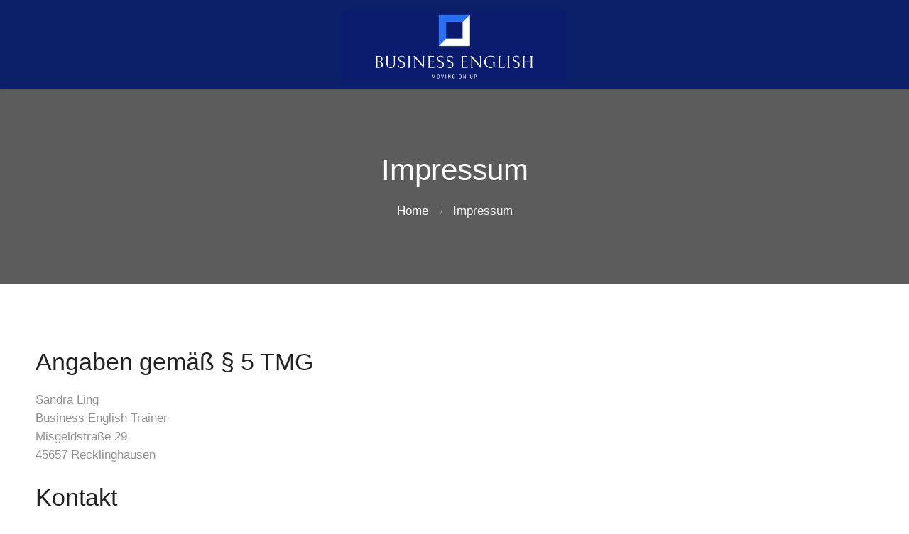

--- FILE ---
content_type: text/html; charset=UTF-8
request_url: https://business-english-germany.com/impressum/
body_size: 19993
content:
<!DOCTYPE html>
<html lang="de-DE">
<head>
	<title>Impressum &#8211; Business English Germany</title>
<link rel='dns-prefetch' href='//s.w.org' />
<link rel="alternate" type="application/rss+xml" title="Business English Germany &raquo; Feed" href="https://business-english-germany.com/feed/" />
<link rel="alternate" type="application/rss+xml" title="Business English Germany &raquo; Kommentar-Feed" href="https://business-english-germany.com/comments/feed/" />
		<script type="text/javascript">
			window._wpemojiSettings = {"baseUrl":"https:\/\/s.w.org\/images\/core\/emoji\/13.0.1\/72x72\/","ext":".png","svgUrl":"https:\/\/s.w.org\/images\/core\/emoji\/13.0.1\/svg\/","svgExt":".svg","source":{"concatemoji":"https:\/\/business-english-germany.com\/wp-includes\/js\/wp-emoji-release.min.js?ver=5.6.2"}};
			!function(e,a,t){var n,r,o,i=a.createElement("canvas"),p=i.getContext&&i.getContext("2d");function s(e,t){var a=String.fromCharCode;p.clearRect(0,0,i.width,i.height),p.fillText(a.apply(this,e),0,0);e=i.toDataURL();return p.clearRect(0,0,i.width,i.height),p.fillText(a.apply(this,t),0,0),e===i.toDataURL()}function c(e){var t=a.createElement("script");t.src=e,t.defer=t.type="text/javascript",a.getElementsByTagName("head")[0].appendChild(t)}for(o=Array("flag","emoji"),t.supports={everything:!0,everythingExceptFlag:!0},r=0;r<o.length;r++)t.supports[o[r]]=function(e){if(!p||!p.fillText)return!1;switch(p.textBaseline="top",p.font="600 32px Arial",e){case"flag":return s([127987,65039,8205,9895,65039],[127987,65039,8203,9895,65039])?!1:!s([55356,56826,55356,56819],[55356,56826,8203,55356,56819])&&!s([55356,57332,56128,56423,56128,56418,56128,56421,56128,56430,56128,56423,56128,56447],[55356,57332,8203,56128,56423,8203,56128,56418,8203,56128,56421,8203,56128,56430,8203,56128,56423,8203,56128,56447]);case"emoji":return!s([55357,56424,8205,55356,57212],[55357,56424,8203,55356,57212])}return!1}(o[r]),t.supports.everything=t.supports.everything&&t.supports[o[r]],"flag"!==o[r]&&(t.supports.everythingExceptFlag=t.supports.everythingExceptFlag&&t.supports[o[r]]);t.supports.everythingExceptFlag=t.supports.everythingExceptFlag&&!t.supports.flag,t.DOMReady=!1,t.readyCallback=function(){t.DOMReady=!0},t.supports.everything||(n=function(){t.readyCallback()},a.addEventListener?(a.addEventListener("DOMContentLoaded",n,!1),e.addEventListener("load",n,!1)):(e.attachEvent("onload",n),a.attachEvent("onreadystatechange",function(){"complete"===a.readyState&&t.readyCallback()})),(n=t.source||{}).concatemoji?c(n.concatemoji):n.wpemoji&&n.twemoji&&(c(n.twemoji),c(n.wpemoji)))}(window,document,window._wpemojiSettings);
		</script>
		<style type="text/css">
img.wp-smiley,
img.emoji {
	display: inline !important;
	border: none !important;
	box-shadow: none !important;
	height: 1em !important;
	width: 1em !important;
	margin: 0 .07em !important;
	vertical-align: -0.1em !important;
	background: none !important;
	padding: 0 !important;
}
</style>
	<link rel='stylesheet' id='wp-block-library-css'  href='https://business-english-germany.com/wp-includes/css/dist/block-library/style.min.css?ver=5.6.2' type='text/css' media='all' />
<link rel='stylesheet' id='wp-block-library-theme-css'  href='https://business-english-germany.com/wp-includes/css/dist/block-library/theme.min.css?ver=5.6.2' type='text/css' media='all' />
<link rel='stylesheet' id='fontawesome-css'  href='https://business-english-germany.com/wp-content/plugins/cpo-companion/assets/css/fontawesome.css?ver=5.6.2' type='text/css' media='all' />
<link rel='stylesheet' id='cpo-companion-style-css'  href='https://business-english-germany.com/wp-content/plugins/cpo-companion/assets/css/style.css?ver=5.6.2' type='text/css' media='all' />
<link rel='stylesheet' id='antreas-main-css'  href='https://business-english-germany.com/wp-content/themes/antreas/assets/css/style.css?ver=1.0.1' type='text/css' media='all' />
<script type='text/javascript' src='https://business-english-germany.com/wp-content/plugins/strato-assistant/js/cookies.js?ver=5.6.2' id='strato-assistant-wp-cookies-js'></script>
<script type='text/javascript' src='https://business-english-germany.com/wp-content/themes/antreas/assets/js/html5.js?ver=1.0.1' id='antreas_html5-js'></script>
<script type='text/javascript' src='https://business-english-germany.com/wp-includes/js/jquery/jquery.min.js?ver=3.5.1' id='jquery-core-js'></script>
<script type='text/javascript' src='https://business-english-germany.com/wp-includes/js/jquery/jquery-migrate.min.js?ver=3.3.2' id='jquery-migrate-js'></script>
<link rel="https://api.w.org/" href="https://business-english-germany.com/wp-json/" /><link rel="alternate" type="application/json" href="https://business-english-germany.com/wp-json/wp/v2/pages/390" /><link rel="EditURI" type="application/rsd+xml" title="RSD" href="https://business-english-germany.com/xmlrpc.php?rsd" />
<link rel="wlwmanifest" type="application/wlwmanifest+xml" href="https://business-english-germany.com/wp-includes/wlwmanifest.xml" /> 
<link rel="canonical" href="https://business-english-germany.com/impressum/" />
<link rel='shortlink' href='https://business-english-germany.com/?p=390' />
<link rel="alternate" type="application/json+oembed" href="https://business-english-germany.com/wp-json/oembed/1.0/embed?url=https%3A%2F%2Fbusiness-english-germany.com%2Fimpressum%2F" />
<link rel="alternate" type="text/xml+oembed" href="https://business-english-germany.com/wp-json/oembed/1.0/embed?url=https%3A%2F%2Fbusiness-english-germany.com%2Fimpressum%2F&#038;format=xml" />
<meta name="viewport" content="width=device-width, initial-scale=1.0, maximum-scale=1.0, user-scalable=0"/>
<meta charset="UTF-8"/>
<style type="text/css" id="custom-background-css">
body.custom-background { background-image: url("https://businnes-english-germany.com/wp-content/uploads/2021/02/telephone-booth-768610_960_720.webp"); background-position: center top; background-size: cover; background-repeat: no-repeat; background-attachment: fixed; }
</style>
	<link rel="icon" href="https://business-english-germany.com/wp-content/uploads/2021/02/cropped-android-chrome-512x512-1-32x32.png" sizes="32x32" />
<link rel="icon" href="https://business-english-germany.com/wp-content/uploads/2021/02/cropped-android-chrome-512x512-1-192x192.png" sizes="192x192" />
<link rel="apple-touch-icon" href="https://business-english-germany.com/wp-content/uploads/2021/02/cropped-android-chrome-512x512-1-180x180.png" />
<meta name="msapplication-TileImage" content="https://business-english-germany.com/wp-content/uploads/2021/02/cropped-android-chrome-512x512-1-270x270.png" />
		<style type="text/css" id="wp-custom-css">
			#tagline {
background-image: url(http://businnes-english-germany.com/wp-content/uploads/2021/02/telephone-booth-768610_96_720.png);
}		</style>
		</head>

<body class="page-template-default page page-id-390 custom-background wp-custom-logo  sidebar-right">
<div class="outer" id="top">
		<div class="wrapper">
		<div id="topbar" class="topbar">
			<div class="container">
								<div class="clear"></div>
			</div>
		</div>
		<header id="header" class="header">
			<div class="container">
				<a href="https://business-english-germany.com/" class="logo-link" rel="home" itemprop="url"><img class="logo-img" itemprop="logo" src="https://business-english-germany.com/wp-content/uploads/2021/02/cropped-Original-Logo.png" width="318" height="100" alt="Business English Germany"/></a>				<div class='clear'></div>
			</div>
		</header>

		

	
			<section id="pagetitle" class="pagetitle dark" style="background-image:url(https://businnes-english-germany.com/wp-content/uploads/2021/02/shoeburyness-3954886_1920.jpg);">
		<div class="pagetitle__overlay"></div>	
					
		<div class="container">
			<h1 class="pagetitle-title heading">Impressum</h1><div id="breadcrumb" class="breadcrumb"><a class="breadcrumb-link" href="https://business-english-germany.com">Home</a><span class='breadcrumb-separator'></span><span class='breadcrumb-title'>Impressum</span>
</div>		</div>
	</section>
	

				<div class="clear"></div>

<div id="main" class="main">
	<div class="container">
		<section id="content" class="content">
															
					<div id="post-390" class="post-390 page type-page status-publish hentry">
						<div class="page-content">
							
<h2>Angaben gemäß § 5 TMG</h2>
<p>Sandra Ling<br>
Business English Trainer<br>
Misgeldstraße 29<br>
45657 Recklinghausen</p>

<h2>Kontakt</h2>
<p>Telefon: 0171 156 6028<br>
E-Mail: sandraling38@gmail.com</p>

<h2>Redaktionell Verantwortlicher</h2>
<p>Sandra Ling</p>

<h2>EU-Streitschlichtung</h2>
<p>Die Europäische Kommission stellt eine Plattform zur Online-Streitbeilegung (OS) bereit: <a href="https://ec.europa.eu/consumers/odr" target="_blank" rel="noopener noreferrer">https://ec.europa.eu/consumers/odr</a>.<br> Unsere E-Mail-Adresse finden Sie oben im Impressum.</p>

<h2>Verbraucher­streit­beilegung/Universal­schlichtungs­stelle</h2>
<p>Wir sind nicht bereit oder verpflichtet, an Streitbeilegungsverfahren vor einer Verbraucherschlichtungsstelle teilzunehmen.</p>

<h3>Haftung für Inhalte</h3> <p>Als Diensteanbieter sind wir gemäß § 7 Abs.1 TMG für eigene Inhalte auf diesen Seiten nach den allgemeinen Gesetzen verantwortlich. Nach §§ 8 bis 10 TMG sind wir als Diensteanbieter jedoch nicht verpflichtet, übermittelte oder gespeicherte fremde Informationen zu überwachen oder nach Umständen zu forschen, die auf eine rechtswidrige Tätigkeit hinweisen.</p> <p>Verpflichtungen zur Entfernung oder Sperrung der Nutzung von Informationen nach den allgemeinen Gesetzen bleiben hiervon unberührt. Eine diesbezügliche Haftung ist jedoch erst ab dem Zeitpunkt der Kenntnis einer konkreten Rechtsverletzung möglich. Bei Bekanntwerden von entsprechenden Rechtsverletzungen werden wir diese Inhalte umgehend entfernen.</p> <h3>Haftung für Links</h3> <p>Unser Angebot enthält Links zu externen Websites Dritter, auf deren Inhalte wir keinen Einfluss haben. Deshalb können wir für diese fremden Inhalte auch keine Gewähr übernehmen. Für die Inhalte der verlinkten Seiten ist stets der jeweilige Anbieter oder Betreiber der Seiten verantwortlich. Die verlinkten Seiten wurden zum Zeitpunkt der Verlinkung auf mögliche Rechtsverstöße überprüft. Rechtswidrige Inhalte waren zum Zeitpunkt der Verlinkung nicht erkennbar.</p> <p>Eine permanente inhaltliche Kontrolle der verlinkten Seiten ist jedoch ohne konkrete Anhaltspunkte einer Rechtsverletzung nicht zumutbar. Bei Bekanntwerden von Rechtsverletzungen werden wir derartige Links umgehend entfernen.</p> <h3>Urheberrecht</h3> <p>Die durch die Seitenbetreiber erstellten Inhalte und Werke auf diesen Seiten unterliegen dem deutschen Urheberrecht. Die Vervielfältigung, Bearbeitung, Verbreitung und jede Art der Verwertung außerhalb der Grenzen des Urheberrechtes bedürfen der schriftlichen Zustimmung des jeweiligen Autors bzw. Erstellers. Downloads und Kopien dieser Seite sind nur für den privaten, nicht kommerziellen Gebrauch gestattet.</p> <p>Soweit die Inhalte auf dieser Seite nicht vom Betreiber erstellt wurden, werden die Urheberrechte Dritter beachtet. Insbesondere werden Inhalte Dritter als solche gekennzeichnet. Sollten Sie trotzdem auf eine Urheberrechtsverletzung aufmerksam werden, bitten wir um einen entsprechenden Hinweis. Bei Bekanntwerden von Rechtsverletzungen werden wir derartige Inhalte umgehend entfernen.</p>

<p>Quelle: <a href="https://www.e-recht24.de">e-recht24.de</a></p>

<h2>Bildquellen</h2>



<div class="wp-block-columns">
<div class="wp-block-column" style="flex-basis:100%">
<div class="wp-block-group"><div class="wp-block-group__inner-container">
<div class="wp-block-columns">
<div class="wp-block-column is-vertically-aligned-top" style="flex-basis:100%">
<figure class="wp-block-image size-large is-resized"><img loading="lazy" src="http://business-english-germany.com/wp-content/uploads/2021/02/shoeburyness-3954886_1920-1024x683.jpg" alt="Bild von Pixabay mit besonderem Dank an den Fotografen Giorgio Pili." class="wp-image-295" width="580" height="387" title="Bild von Pixabay mit besonderem Dank an den Fotografen Giorgio Pili." srcset="https://business-english-germany.com/wp-content/uploads/2021/02/shoeburyness-3954886_1920-1024x683.jpg 1024w, https://business-english-germany.com/wp-content/uploads/2021/02/shoeburyness-3954886_1920-300x200.jpg 300w, https://business-english-germany.com/wp-content/uploads/2021/02/shoeburyness-3954886_1920-768x512.jpg 768w, https://business-english-germany.com/wp-content/uploads/2021/02/shoeburyness-3954886_1920-1536x1024.jpg 1536w, https://business-english-germany.com/wp-content/uploads/2021/02/shoeburyness-3954886_1920-174x116.jpg 174w, https://business-english-germany.com/wp-content/uploads/2021/02/shoeburyness-3954886_1920.jpg 1920w" sizes="(max-width: 580px) 100vw, 580px" /><figcaption>Bild von Pixabay mit besonderem Dank an den Fotografen Giorgio Pili.</figcaption></figure>



<figure class="wp-block-image size-large"><img loading="lazy" width="570" height="387" src="http://business-english-germany.com/wp-content/uploads/2021/03/business-conversation-1.png" alt="" class="wp-image-463" srcset="https://business-english-germany.com/wp-content/uploads/2021/03/business-conversation-1.png 570w, https://business-english-germany.com/wp-content/uploads/2021/03/business-conversation-1-300x204.png 300w, https://business-english-germany.com/wp-content/uploads/2021/03/business-conversation-1-171x116.png 171w" sizes="(max-width: 570px) 100vw, 570px" /><figcaption><a href="https://www.istockphoto.com/de/portfolio/g-stockstudio?assettype=image&amp;mediatype=photography" data-type="URL" data-id="https://www.istockphoto.com/de/portfolio/g-stockstudio?assettype=image&amp;mediatype=photography">https://www.istockphoto.com/de/portfolio/g-stockstudio?assettype=image&amp;mediatype=photography</a></figcaption></figure>
</div>
</div>
</div></div>
</div>
</div>



<p>Alle anderen Bilder wurden entweder selber aufgenommen oder sind von <a href="https://www.pixabay.com">Pixabay</a> und laufen unter der <a href="https://pixabay.com/de/service/license/">Pixabay-Lizenz</a>. Daher benötigt keines der anderen Bilder auf dieser Webseite einen Bildnachweis.</p>
													</div>
					</div>
												
					</section>
		
	<aside id="sidebar" class="sidebar sidebar-primary">
			</aside>

	
		<div class="clear"></div>
	</div>
</div>

			
			<section id="subfooter" class="subfooter">
				<div class="container">
					<div class="row"><div class="column col3 "><div class="subfooter-column"><div id="media_image-5" class="widget widget_media_image"><img width="228" height="95" src="https://business-english-germany.com/wp-content/uploads/2021/03/cambridge-assessment-english-vector-logo-small-228x95.png" class="image wp-image-451  attachment-form-edit-image-preview size-form-edit-image-preview" alt="" loading="lazy" style="max-width: 100%; height: auto;" srcset="https://business-english-germany.com/wp-content/uploads/2021/03/cambridge-assessment-english-vector-logo-small-228x95.png 228w, https://business-english-germany.com/wp-content/uploads/2021/03/cambridge-assessment-english-vector-logo-small-300x124.png 300w, https://business-english-germany.com/wp-content/uploads/2021/03/cambridge-assessment-english-vector-logo-small.png 680w" sizes="(max-width: 228px) 100vw, 228px" /></div><div id="media_gallery-5" class="widget widget_media_gallery"><div id='gallery-1' class='gallery galleryid-390 gallery-columns-2 gallery-size-form-edit-image-preview'><dl class='gallery-item'>
			<dt class='gallery-icon landscape'>
				<a href='https://business-english-germany.com/elta-rhine_logo/'><img width="127" height="116" src="https://business-english-germany.com/wp-content/uploads/2021/02/ELTA-Rhine_Logo-127x116.png" class="attachment-form-edit-image-preview size-form-edit-image-preview" alt="elta" loading="lazy" srcset="https://business-english-germany.com/wp-content/uploads/2021/02/ELTA-Rhine_Logo-127x116.png 127w, https://business-english-germany.com/wp-content/uploads/2021/02/ELTA-Rhine_Logo.png 141w" sizes="(max-width: 127px) 100vw, 127px" /></a>
			</dt></dl><dl class='gallery-item'>
			<dt class='gallery-icon landscape'>
				<a href='https://business-english-germany.com/iatefl/'><img width="167" height="116" src="https://business-english-germany.com/wp-content/uploads/2021/02/iatefl-167x116.jpg" class="attachment-form-edit-image-preview size-form-edit-image-preview" alt="" loading="lazy" srcset="https://business-english-germany.com/wp-content/uploads/2021/02/iatefl-167x116.jpg 167w, https://business-english-germany.com/wp-content/uploads/2021/02/iatefl.jpg 269w" sizes="(max-width: 167px) 100vw, 167px" /></a>
			</dt></dl><br style="clear: both" />
		</div>
</div></div></div><div class="column col3 "><div class="subfooter-column"><div id="ctwg-social-1" class="widget ctwg-social"><div class="widget-title heading">Find me on LinkedIn</div>		<div class="ctwg-social" >
																		<a class="ctwg-social-link ctwg-social-linkedin" href="https://www.linkedin.com/in/sandra-ling-790b45202" title="LinkedIn">
				<span class="ctwg-social-icon"></span>
			</a>
																							</div>
		</div></div></div><div class="column col3 "><div class="subfooter-column"><div id="custom_html-3" class="widget_text widget widget_custom_html"><div class="widget-title heading">Email</div><div class="textwidget custom-html-widget"><p>
	Or contact me via email: <a href="mailto:sandraling38@gmail.com">sandraling38@gmail.com</a>
</p></div></div></div></div></div><div class="clear"></div>				</div>
			</section>

						<footer id="footer" class="footer">
				<div class="container">
					<div id="footermenu" class="footermenu"><div class="menu-menufooter-container"><ul id="menu-menufooter" class="menu-footer"><li id="menu-item-392" class="menu-item menu-item-type-post_type menu-item-object-page current-menu-item page_item page-item-390 current_page_item menu-normal"><a href="https://business-english-germany.com/impressum/"><span class="menu-link"><span class="menu-title">Impressum</span></span></a></li>
</ul></div></div><div class="footer-content"><span class="copyright">&copy; Business English Germany 2026. </span></div>				</div>
			</footer>
						
			<div class="clear"></div>
		</div><!-- wrapper -->
			</div><!-- outer -->
	<link rel='stylesheet' id='antreas-magnific-css'  href='https://business-english-germany.com/wp-content/themes/antreas/assets/css/magnific.css?ver=1.0.1' type='text/css' media='all' />
<script type='text/javascript' src='https://business-english-germany.com/wp-includes/js/comment-reply.min.js?ver=5.6.2' id='comment-reply-js'></script>
<script type='text/javascript' src='https://business-english-germany.com/wp-content/themes/antreas/assets/js/core.js?ver=1.0.1' id='antreas_core-js'></script>
<script type='text/javascript' id='kaliforms-submission-frontend-js-extra'>
/* <![CDATA[ */
var KaliFormsObject = {"ajaxurl":"https:\/\/business-english-germany.com\/wp-admin\/admin-ajax.php","ajax_nonce":"dcbe4cb72a"};
/* ]]> */
</script>
<script type='text/javascript' src='https://business-english-germany.com/wp-content/plugins/kali-forms//public/assets/submissions/frontend/js/kaliforms-submissions.js?ver=2.2.30' id='kaliforms-submission-frontend-js'></script>
<script type='text/javascript' src='https://business-english-germany.com/wp-includes/js/wp-embed.min.js?ver=5.6.2' id='wp-embed-js'></script>
<script type='text/javascript' src='https://business-english-germany.com/wp-content/themes/antreas/assets/js/jquery-magnific.js?ver=1.0.1' id='antreas-magnific-js'></script>
</body>
</html>
